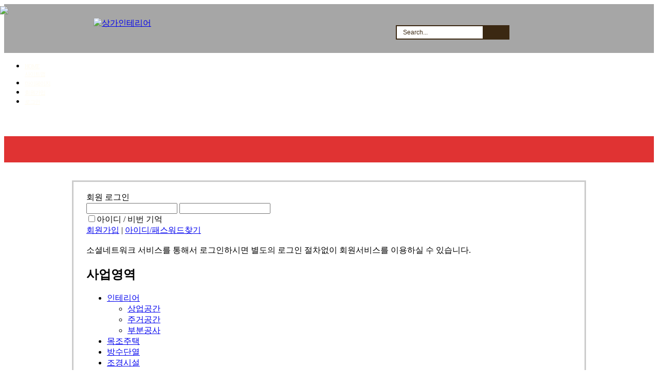

--- FILE ---
content_type: text/html;charset=utf-8
request_url: http://xn--o39a82xmpf4ofsocl9w.geonginet.com/?r=home64&c=526/527/575
body_size: 9808
content:

<!DOCTYPE html PUBLIC "-//W3C//DTD XHTML 1.0 Transitional//EN" "http://www.w3.org/TR/xhtml1/DTD/xhtml1-transitional.dtd">
<html id="kimsQStart" lang="ko" xml:lang="ko" xmlns="http://www.w3.org/1999/xhtml">
<head>

<title>상가인테리어 - 상업공간</title>
<meta http-equiv="content-type" content="text/html;charset=utf-8" />
<meta name="robots" content="ALL" />
<meta name="generator" content="xn--o39a82xmpf4ofsocl9w.geonginet.com" /> 
<meta name="author" content="xn--o39a82xmpf4ofsocl9w.geonginet.com" /> 
<meta name="title" content="인테리어-상업공간" /> 
<meta name="subject" content="상가인테리어" /> 
<meta name="keywords" content="인테리어-상업공간" /> 
<meta name="description" content="" />
<meta name="classification" content="" />
<meta name="reply-to" content="" />
<meta name="content-language" content="" />
<meta name="build" content="" />
<meta name="copyright" content="Copyrights © 2026 xn--o39a82xmpf4ofsocl9w.geonginet.com All Rights Reserved" />
<meta name="naver-site-verification" content="c1324da344399a21e7b789de505963044b7948b6"/>
<meta name="naver-site-verification" content="839dc15c7085858daaa87ed15d1b96a33f0fe15a"/>
<meta name="naver-site-verification" content="42dfb3f2c520c717c83b2beb44a4cc84293ba32c"/>
<meta name="naver-site-verification" content="839dc15c7085858daaa87ed15d1b96a33f0fe15a"/>
<meta name="msvalidate.01" content="E63345E96030E388F5E9E38436A9C975" />
<meta property="og:type" content="website" />
<meta property="og:title" content="인테리어-상업공간" /> 
<meta property="og:description" content="" /> 
<meta property="og:image" content="xn--o39a82xmpf4ofsocl9w.geonginet.com/layouts/bluebDesign/_var/head_home.png" />
<meta property="og:url" content="xn--o39a82xmpf4ofsocl9w.geonginet.com" /> 
<!--
<script type="text/javascript" src="http://ajax.aspnetcdn.com/ajax/jQuery/jquery-1.7.1.min.js"></script>
<script type="text/javascript" src="http://ajax.aspnetcdn.com/ajax/jquery.ui/1.8.16/jquery-ui.min.js"></script>
-->


<script type="text/javascript" src="https://ajax.googleapis.com/ajax/libs/jquery/1.7.1/jquery.min.js"></script>
<script type="text/javascript" src="https://ajax.googleapis.com/ajax/libs/jqueryui/1.8.16/jquery-ui.min.js"></script> 
    <!-- Fav and touch icons -->
    <link rel="apple-touch-icon-precomposed" sizes="144x144" href="/switchs/head/favicon_touch/ico/apple-touch-icon-144-precomposed.png">
    <link rel="apple-touch-icon-precomposed" sizes="114x114" href="/switchs/head/favicon_touch/ico/apple-touch-icon-114-precomposed.png">
    <link rel="apple-touch-icon-precomposed" sizes="72x72" href="/switchs/head/favicon_touch/ico/apple-touch-icon-72-precomposed.png">
    <link rel="apple-touch-icon-precomposed" href="/switchs/head/favicon_touch/ico/apple-touch-icon-57-precomposed.png">
    <link rel="shortcut icon" href="/switchs/head/favicon_touch/ico/favicon.png"> 
<link rel="stylesheet" href="/switchs/head/colorbox/colorbox.css" />
<script src="/switchs/head/colorbox/jquery.colorbox-min.js"></script>
<script src="/switchs/head/colorbox/jquery.masonry.min.js"></script> 
<link type="text/css" rel="stylesheet" charset="utf-8" href="./switchs/head/autolink_oembed/jquery.oembed.css" />
<script src="./switchs/head/autolink_oembed/jquery.oembed.js"></script>
<script src="./switchs/head/autolink_oembed/autolink.js"></script>
<script>
	$(document).ready(function() {
		
		$(".content").autolink('_new');		
		$(".content a").each(function(index, value) { 
				var href = $(this).attr('href');
				if( href.match( /youtube.com|youtu\.be/g ) ) {
					$(this).addClass("oembed");
				}
			}
		);
		
		$("a.oembed").oembed(null,{
			apikeys: {
			},
		});
	});
</script> 
<link type="text/css" rel="stylesheet" charset="utf-8" href="/_core/css/sys.css?nFlag=202601" />
<link type="text/css" rel="stylesheet" charset="utf-8" href="/layouts/bluebDesign/_main.css?nFlag=202601" />
<script type="text/javascript">
//<![CDATA[
var mbrclick= false;
var rooturl = 'http://xn--o39a82xmpf4ofsocl9w.geonginet.com';
var rootssl = 'https://xn--o39a82xmpf4ofsocl9w.geonginet.com';
var raccount= 'home64';
var moduleid= 'home';
var memberid= '';
var is_admin= '';
var needlog = '로그인후에 이용하실 수 있습니다. ';
var neednum = '숫자만 입력해 주세요.';
var myagent	= navigator.appName.indexOf('Explorer') != -1 ? 'ie' : 'ns';
//]]>
</script>
<script type="text/javascript" charset="utf-8" src="/_core/js/sys.js?nFlag=202601"></script>
<script type="text/javascript" charset="utf-8" src="/layouts/bluebDesign/_main.js?nFlag=202601"></script>
<link type="text/css" rel="stylesheet" charset="utf-8" href="/layouts/bluebDesign/zone.css?nFlag=202601" />
<link type="text/css" rel="stylesheet" charset="utf-8" href="/pages/_main.css?nFlag=202601" />
<script type="text/javascript" charset="utf-8" src="/pages/_main.js?nFlag=202601"></script>
<script type="text/javascript" charset="utf-8" src="/layouts/bluebDesign/_lib/jquery-ui.min.js?nFlag=202601"></script>
<meta name="naver-site-verification" content="2dfe8f31548b4414b28a623993f16e0b4a313257"/>
<meta name="naver-site-verification" content="a7ed03efab9983b9da49722ca45ba586517e31ff"/>
<!-- Matomo -->
<script type="text/javascript">
  var _paq = window._paq = window._paq || [];
  /* tracker methods like "setCustomDimension" should be called before "trackPageView" */
  _paq.push(['trackPageView']);
  _paq.push(['enableLinkTracking']);
  (function() {
    var u="https://log.330.kr/";
    _paq.push(['setTrackerUrl', u+'matomo.php']);
    _paq.push(['setSiteId', '2']);
    var d=document, g=d.createElement('script'), s=d.getElementsByTagName('script')[0];
    g.type='text/javascript'; g.async=true; g.src=u+'matomo.js'; s.parentNode.insertBefore(g,s);
  })();
</script>
<!-- End Matomo Code --></head>
<body>
<!--[if IE]>
<script type="text/javascript" src="./layouts/bluebDesign/_ie/PIE.js"></script>
<![endif]-->

<style>
	body {
		 background:#ffffff url(/layouts/bluebDesign/image/bg/img17.jpg) repeat-y 0 0 fixed  	}

	#header {
		height: 95px;
	}

	#header .gnb {
		top: 4px;
		left: 626px;
	}

	#header .gnb a {
		color: #fffbf0;
		font-family: dotum;
		font-size: 11px;
		font-weight: normal;
		letter-spacing: -1px	}

	#header .gnb a:hover {
		color: #fce700;
	}

	#headerbg {
		background-color: #000000;
		filter: alpha(opacity=35);
		opacity: 0.35;
		height: 95px	}

	#header .logo {
		width: 400px;
		height: 60px;
		text-align: 	}

	#header .logo h1 {
		text-align: 	}

	#header .logo h1 a {
		color: ;
		font-family: ;
		font-size: px;
		font-weight: ;
		letter-spacing: px;
	}

	#header .logo span.siteSubCopy {
		color: ;
		font-weight: ;
		font-size: px;
		font-family: ;
		letter-spacing: px;
		margin-left: 4px;
	}

	#footerInfo {
		z-index: 1;
		position: absolute;
		left: 0;
		width: 100%;
		display: block;
		height: 290px;
	}

	#footerInfoWrap {
		width: 990px;
		margin: 0 auto;
		padding: 0px 5px;
		position: relative;
		height: 290px;
	}

	#footerInfoWrap .newNotice li.none,
	#footerInfoWrap .newPost li.none,
	#footerInfoWrap .newComment li.none,
	#footerInfoWrap .newNotice li a,
	#footerInfoWrap .newPost li a,
	#footerInfoWrap .customerCont,
	#footerInfoWrap .newComment li a {
		color: #ededed;
	}

	#footerInfobg {
		z-index: 0;
		position: absolute;
		left: 0;
		width: 100%;
		display: block;
		background: #000000;
		height: 290px;
		filter: alpha(opacity=10);
		opacity: 0.1;
	}

	#footerWrap {
		position: relative;
		height: 110px;
	}

	#footer {
		margin: 0;
		padding: 10px 0 20px 0;
		position: absolute;
		left: 0;
		display: block;
		width: 100%;
		z-index: 2;
		height: 110px;
		background: url(/layouts/bluebDesign/image/bottom_shadow2.png) repeat-x top;
		;
	}

	#footerbg {
		margin: 0;
		padding: 10px 0 20px 0;
		position: absolute;
		left: 0;
		display: block;
		width: 100%;
		z-index: 1;
		background: #000000;
		filter: alpha(opacity=70);
		opacity: 0.7;
		height: 110px;
	}

	#footerWrap #footer .footerCont .footerMenu a {
		color: #ffffff;
		font-weight: normal;
		font-size: 12px;
		font-family: nanumgothic;
		letter-spacing: -1px	}

	#footerWrap #footer .footerCont .footerMenu a:hover {
		color: #ff6000	}

	#lnb {
		height: 51px;
		background: url(/layouts/bluebDesign/image/menu/menubg02.png) repeat-x 0 0;
			}

	#lnbbg {
		background-color: #d90000;
		filter: alpha(opacity=80);
		opacity: 0.8;
		height: 51px;
	}

	#lnb .lnbWrap {
		height: 51px;
	}

	#searchFormView {
		position: absolute;
		top: 49px;
		left: 770px;
		display: inline-block
	}

	.searchField {
		border: 2px #3b2812 solid;
		position: relative;
		background: #fff
	}

	.searchField input {
		width: 160px;
		height: 24px;
		border-style: none;
		border-width: 0;
		color: #555;
		font: bold 12px/20px "돋움";
		margin: 0;
		padding: 0 45px 0 12px;
		line-height: 24px;
	}

	.searchField button {
		background: #3b2812 url(/layouts/bluebDesign/image/btn_search1.png) no-repeat 11px center;
		border-style: none;
		cursor: pointer;
		position: absolute;
		right: 0px;
		text-indent: -9999px;
		top: 0px;
		width: 50px;
		height: 24px;
		.height: 27px;
	}

	.searchField label {
		font-family: arial;
		color: #3b2812;
		cursor: text;
		font-size: 12px;
		font-weight: normal;
		left: 12px !important;
		position: absolute;
		height: 24px;
		line-height: 24px;
		top: 0px !important;
	}

	.hotSearchKeyWord {
		margin-top: 7px;
		text-align: center;
		font-family: 돋움;
		font-size: 12px;
		letter-spacing: -1px;
	}

	.hotSearchKeyWord a {
		color: #333
	}

	.hotSearchKeyWord a:hover {
		color: #eb5c24
	}

	.hotSearchKeyWord span {
		font-family: 돋움;
		font-size: 11px;
		color: #c0c0c0;
		padding: 0 5px;
	}

	#container {
		width: 1000px;
		margin: 0 auto;
		position: relative;
		margin: 20px auto 20px auto;
	}

	#content {
		position: relative;
		_display: inline-block;
		.display: inline-block;
		background-color: #ffffff;
		border: 3px solid #cccccc;
		padding: 20px 25px 35px 25px;

		-webkit-border-radius: 0px 0japx 0px 0px;
		-moz-border-radius: 0px 0japx 0px 0px;
		border-radius: 0px 0japx 0px 0px;
		behavior: url(./layouts/bluebDesign/_ie/PIE.htc);
	}

	#content:after {
		content: "";
		display: block;
		float: none;
		clear: both;
	}

	#topScroll {
		position: absolute;
		bottom: 7px;
		right: 7px;
		z-index: 100;
		display: inline	}

	#lnbShadow1 {
		background: url(/layouts/bluebDesign/image/bottom_shadow.png) repeat-x top;
		height: 15px;
	}

	#content .snb .category .selected2 a {
		background: url(/layouts/bluebDesign/image/sub_active_orange.jpg)
	}
</style>


<a name="top" id="top"></a>

<div id="wrap" >
	<div id="headerbg"></div>
	<div id="header">



		<!--logo-->

		
					<div class="imglogo" style="position:absolute;top:35px;left:182px;display:block"">
				<a href=" ./?r=home64" title="상가인테리어"><img src="./layouts/bluebDesign/_var/home64/logo_home64.png" width="144" height="23" alt="상가인테리어" id="logo_img_2" /></a>
			</div>
				<!--logo-->


					<div class="headerImage" style="position:absolute;top:12px;left:0px;display:inline"">
				<a href=" http://xn--o39a82xmpf4ofsocl9w.geonginet.com/" target="_top" ><img src="./layouts/bluebDesign/_var/head_home.png" /></a>			</div>
		

		

		<!--gnb-->
		<div class=" gnb">
				<ul>
					<li><a href="./?r=home64">HOME</a></li>
											<li id="sitemapView" style="display:inline"><a href="/?r=home64&_themePage=sitemap">사이트맵</a></li>
																<li><a href="./?r=home64&amp;mod=mypage">마이페이지</a></li>
						<li><a href="./?r=home64&amp;mod=join">회원가입</a></li>
						<li><a href="./?r=home64&amp;mod=login">로그인</a></li>
															</ul>
				<!--

			-->
			</div>
			<!--gnb-->

			<!--searchForm-->
							<div id="searchFormView" style="display:block">
	<div class="searchField">
	<form id="search" method="get" action="./?r=home64" >
		<input type="hidden" name="r" value="home64" />
		<input type="hidden" name="mod" value="search" />

		<div>
			<label for="frm-search" style="position: absolute;" class="infield">Search...</label>
			<input  type="text" name="keyword" maxlength="25" value="" id="frm-search"/>
		</div>
		<div><button type="submit">Search</button></div>
	</form>
	</div>

	<script type="text/javascript"> 
	$(document).ready(function(){		
		$("#search label").inFieldLabels({fadeOpacity:0.35});
		$("label.inline").inFieldLabels();
	});
	</script>
</div>
						<!--searchForm-->
	</div>

	<!--lnb-->
	<div id="lnb">
		<style>
#lnb .lnbWrap{position:relative;height:81px;overflow:hidden}
#lnb .lnbWrap ul{position:relative;background:url(/layouts/bluebDesign/image/lnb_vline.png) no-repeat left center;list-style:none;margin:0;padding:0;}
#lnb .lnbWrap ul:after{content:""; display:block; float:none; clear:both;}
#lnb .lnbWrap ul li{float:left;list-style:none;margin:0;padding:0;background:url(/layouts/bluebDesign/image/lnb_vline.png) no-repeat right center}

#lnb .lnbWrap ul li.active{background:url(/layouts/bluebDesign/image/lnb_hover_bg.png)}
#lnb .lnbWrap ul li a{display:block;cursor:pointer;text-decoration:none;height:51px;padding:0 25px;;padding:0 30px;color:#ffffff;font:normal 14px nanumgothic, dotum;letter-spacing:-1px;display:inline-block;line-height:51px}
#lnb .lnbWrap ul li a:hover{color:#ff6000;}
#lnb .lnbWrap ul li.active a {color:#ff6000;} 



#lnb .lnbWrap div.submenuH{display:none;position:absolute;left:0;top:51px; height:30px;margin:0;padding:0;filter:alpha(opacity=100);opacity:1;
background:#000000 url(/layouts/bluebDesign/image/bottom_shadow.png) repeat-x top;
border-radius:0 0 5px 5px;-webkit-border-radius:0 0 5px 5px;-moz-border-radius:0 0 5px 5px;
behavior: url(./layouts/bluebDesign/_ie/PIE.htc);
}
#lnb .lnbWrap div.submenuH ul,#lnb .lnbWrap div.submenuH ul li{margin:0;padding:0;background:none}
#lnb .lnbWrap div.submenuH ul li {height:30px;}
#lnb .lnbWrap div.submenuH ul li a{margin:0;padding:0 10px;font:normal 11px dotum, dotum;letter-spacing:-1px;color:#adadad;height:30px;line-height:32px;display:inline-block}
#lnb .lnbWrap div.submenuH ul li a:hover{color:#ffea00;}
#lnb .lnbWrap div.submenuH ul li a.active,#lnb .lnbWrap div.submenuH ul li a:active{color:#ff6f00;}
#lnb .lnbWrap div.submenuH ul li.on a{text-decoration:underline;} 
</style>

<div class="lnbWrap" id="topmenu">
	<ul id="mainmenu" class="mainmenu">
			
		<li class="d1"><a href="./?r=home64&c=2/10" target="" class="d1 ">회사소개</a>


										<div class="submenuH">
				<ul>	
										<li><a href="./?r=home64&amp;c=2/10" target="" >인사말</a></li>				
										<li><a href="./?r=home64&amp;c=2/221" target="" >조직도</a></li>				
										<li><a href="./?r=home64&amp;c=2/525" target="" >핵심가치</a></li>				
										<li><a href="./?r=home64&amp;c=2/11" target="" >오시는길</a></li>				
									</ul>
				</div>
				<div class="clear"></div>
		</li>
		
		<li class="d1"><a href="./?r=home64&c=526/527/575" target="" class="d1 active">사업영역</a>


										<div class="submenuH">
				<ul>	
										<li><a href="./?r=home64&amp;c=526/527" target="" class="active">인테리어</a></li>				
										<li><a href="./?r=home64&amp;c=526/529" target="" >목조주택</a></li>				
										<li><a href="./?r=home64&amp;c=526/530" target="" >방수단열</a></li>				
										<li><a href="./?r=home64&amp;c=526/532" target="" >조경시설</a></li>				
										<li><a href="./?r=home64&amp;c=526/533" target="" >철거사업</a></li>				
										<li><a href="./?r=home64&amp;c=526/1980" target="" >나노클리어</a></li>				
									</ul>
				</div>
				<div class="clear"></div>
		</li>
		
		<li class="d1"><a href="/?r=home64&c=8/236" target="" class="d1 ">시공갤러리</a>


										<div class="submenuH">
				<ul>	
										<li><a href="./?r=home64&amp;c=8/236" target="" >인테리어</a></li>				
										<li><a href="./?r=home64&amp;c=8/237" target="" >목조주택</a></li>				
										<li><a href="./?r=home64&amp;c=8/235" target="" >방수단열</a></li>				
										<li><a href="./?r=home64&amp;c=8/497" target="" >조경시설</a></li>				
										<li><a href="./?r=home64&amp;c=8/602" target="" >철거사업</a></li>				
										<li><a href="./?r=home64&amp;c=8/1997" target="" >나노클리어</a></li>				
									</ul>
				</div>
				<div class="clear"></div>
		</li>
		
		<li class="d1"><a href="./?r=home64&amp;c=225" target="" class="d1 ">견적문의</a>


										<div class="submenuH">
				<ul>	
										<li><a href="./?r=home64&amp;c=225/250" target="" >인테리어</a></li>				
										<li><a href="./?r=home64&amp;c=225/252" target="" >목조주택</a></li>				
										<li><a href="./?r=home64&amp;c=225/253" target="" >방수단열</a></li>				
										<li><a href="./?r=home64&amp;c=225/513" target="" >조경시설</a></li>				
										<li><a href="./?r=home64&amp;c=225/534" target="" >철거사업</a></li>				
										<li><a href="./?r=home64&amp;c=225/2000" target="" >나노클리어</a></li>				
									</ul>
				</div>
				<div class="clear"></div>
		</li>
		
		<li class="d1"><a href="./?r=home64&c=372/572" target="" class="d1 ">시공점현황</a>


										<div class="submenuH">
				<ul>	
										<li><a href="./?r=home64&amp;c=372/572" target="" >시공점찾기</a></li>				
										<li><a href="./?r=home64&amp;c=372/601" target="" >시공점입점 안내</a></li>				
										<li><a href="./?r=home64&amp;c=372/1723" target="" >시공점입점 신청</a></li>				
									</ul>
				</div>
				<div class="clear"></div>
		</li>
		
		<li class="d1"><a href="./?r=home64&c=321/322" target="" class="d1 ">고객지원</a>


										<div class="submenuH">
				<ul>	
										<li><a href="./?r=home64&amp;c=321/322" target="" >공지사항</a></li>				
										<li><a href="./?r=home64&amp;c=321/324" target="" >고객문의</a></li>				
										<li><a href="./?r=home64&amp;c=321/600" target="" >FAQ</a></li>				
										<li><a href="./?r=home64&amp;c=321/610" target="" >업데이트</a></li>				
									</ul>
				</div>
				<div class="clear"></div>
		</li>
		
		<li class="d1"><a href="./?r=home64&c=50/325" target="" class="d1 ">지식&자료</a>


										<div class="submenuH">
				<ul>	
										<li><a href="./?r=home64&amp;c=50/325" target="" >보도자료</a></li>				
										<li><a href="./?r=home64&amp;c=50/585" target="" >건축정보</a></li>				
										<li><a href="./?r=home64&amp;c=50/59" target="" >자료실</a></li>				
									</ul>
				</div>
				<div class="clear"></div>
		</li>
		
		<li class="d1"><a href="./?r=home64&amp;c=537" target="" class="d1 ">이벤트상품</a>


										<div class="submenuH">
				<ul>	
										<li><a href="./?r=home64&amp;c=537/642" target="" >이벤트상품</a></li>				
										<li><a href="./?r=home64&amp;c=537/873" target="" >인테리어</a></li>				
										<li><a href="./?r=home64&amp;c=537/874" target="" >목조주택</a></li>				
										<li><a href="./?r=home64&amp;c=537/875" target="" >방수단열</a></li>				
										<li><a href="./?r=home64&amp;c=537/876" target="" >조경시설</a></li>				
										<li><a href="./?r=home64&amp;c=537/877" target="" >철거사업</a></li>				
										<li><a href="./?r=home64&amp;c=537/9622" target="" >건기클리어</a></li>				
									</ul>
				</div>
				<div class="clear"></div>
		</li>
			
	</ul>
</div>


<script type="text/javascript">
jQuery(function($){
	$.fn.topmenu = function(options) {
		var opts = $.extend(options);
		var topmenu = $(this);
		var topmenuList = topmenu.find('>ul>li');
		var submenuH = topmenu.find('.submenuH');
		var submenuHList = submenuH.find('>ul>li');
		var menuwidth = $(this).width();

		function showMenu() {
			t = $(this).parent('li');
			subwidth = t.find('.submenuH').width();

			if (!t.hasClass('active')) {
				topmenuList.removeClass('active');
				t.addClass('active');
				submenuH.hide();
				if (t.position().left + t.find('.submenuH').width() > menuwidth) {
					t.find('.submenuH').show().css({left:subwidth}).animate({left: (menuwidth - subwidth)-10}, 400);
				} else {
					t.find('.submenuH').show().css({left:subwidth}).animate( { left: t.position().left}, 400 );
				}
			}
		}

		function hideMenu() {
			topmenuList.removeClass('active');
			submenuH.hide();
			activeMenu();
		}

		function activeMenu() {
			if(opts.d1) {
				t = topmenuList.eq(opts.d1-1); 
				subwidth = t.find('.submenuH').width();
				t.addClass('active');
				if (t.position().left + t.find('.submenuH').width() > menuwidth) {
					t.find('.submenuH').show().css({left:subwidth}).animate({left: (menuwidth - subwidth)-10}, 400);
				} else {
					t.find('.submenuH').show().css({left:subwidth}).animate( { left: t.position().left}, 400 );
				}
				if(opts.d2) {
					t.find('.submenuH>ul>li').eq(opts.d2-1).addClass('on');
				}
			}
		}

		return this.each(function() {
			activeMenu();
			topmenuList.find('>a').mouseover(showMenu).focus(showMenu);
			topmenu.mouseleave(hideMenu);
		});
	}
});
</script>

<script type="text/javascript"> 
$(document).ready(function(){		
	$('#lnb .lnbWrap').topmenu({ d1: 2 });
});
</script>	</div>
	<div id="lnbbg"></div>
	<div id='lnbShadow1' style="display:block"></div>
	<!--lnb-->

	<!-- 상단 신규컨텐츠 추가 주현 : 2015-09-04 -->
		<!-- //상단 신규컨텐츠 추가 주현 : 2015-09-04 -->

	<div id="container">
		
<div id="content">
			<div class="snb" style="width:leftpx;float:left;display:block">
							<div class="mybox" style="display:block">
<div class="logout" style="display:block">
	<div class="tabbox">
				<div class="np">회원 로그인</div>
			</div>
	<div id="nlogLayer" class="nlog">
		<form name="LayoutLogForm" action="/" method="post" onsubmit="return layoutLogCheck(this);">
		<input type="hidden" name="r" value="home64" />
		<input type="hidden" name="a" value="login" />

		<div class="i1">
			<input type="text" name="id" value="" class="input" title="아이디" />
			<input type="password" name="pw" value="" class="input" title="패스워드" />
		</div>
		
		<div class="i2"><label><input type="checkbox" name="idpwsave" value="checked" class="checkbox" onclick="layoutRMBpw(this);" />아이디 / 비번 기억</label></div>
		<div class="i3"><input type="image" src="/layouts/bluebDesign/image/btn_login.gif" class="submit" /></div>

		</form>
		<div class="rbtm">
			<a href="./?r=home64&amp;mod=join" class="b">회원가입</a> <span>|</span>
			<a href="/?r=home64&amp;mod=login&amp;page=idpwsearch" class="ipc">아이디/패스워드찾기</a>
		</div>
	</div>
	<div id="slogLayer" class="slog hide">
		<div class="icon">
		<img src="/_core/image/_public/sns_t2.gif" alt="" title="트위터" onclick="snsCheck('t','','connect');" />		<img src="/_core/image/_public/sns_f2.gif" alt="" title="페이스북" onclick="snsCheck('f','','connect');" />		<img src="/_core/image/_public/sns_m2.gif" alt="" title="미투데이" onclick="snsCheck('m','','connect');" />		<img src="/_core/image/_public/sns_y2.gif" alt="" title="요즘" onclick="snsCheck('y','','connect');" />		</div>
		<div class="guide">
			소셜네트워크 서비스를 통해서 로그인하시면 별도의 로그인 절차없이 회원서비스를 이용하실 수 있습니다.
		</div>
	</div>
</div>
</div>

										   <!--20150417  유재호 추가-->

<div class="category">
<h2>				
			
	사업영역</h2>
<ul >
		
				
													
								<li class="m2 selected2 1" style="position:relative">     <!--20150421 유재호 수정-->
												<a href="./?r=home64&amp;c=526/527" target="">인테리어 <!-- --></a>
				
																					<ul >  <!--20150421 유재호 수정-->
																									<li class="m3 selected3">   <!--20150417  유재호 수정-->
							
								<a href="./?r=home64&amp;c=526/527/575" target="">상업공간 								<!----></a>
							</li>
																				<li class="m3">   <!--20150417  유재호 수정-->
							
								<a href="./?r=home64&amp;c=526/527/576" target="">주거공간 								<!----></a>
							</li>
																				<li class="m3">   <!--20150417  유재호 수정-->
							
								<a href="./?r=home64&amp;c=526/527/1700" target="">부분공사 								<!----></a>
							</li>
											</ul>
									</li>
							
								<li class="m2" style="position:relative">     <!--20150421 유재호 수정-->
												<a href="./?r=home64&amp;c=526/529" target="">목조주택 <!-- --></a>
				
																					<ul style="display:none;visibility:hidden">  <!--20150421 유재호 수정-->
																									<li class="m3">   <!--20150417  유재호 수정-->
							
								<a href="./?r=home64&amp;c=526/529/608" target="">목조주택 								<!----></a>
							</li>
																				<li class="m3">   <!--20150417  유재호 수정-->
							
								<a href="./?r=home64&amp;c=526/529/625" target="">이동식주택 								<!----></a>
							</li>
																				<li class="m3">   <!--20150417  유재호 수정-->
							
								<a href="./?r=home64&amp;c=526/529/609" target="">집짓기가이드 								<!----></a>
							</li>
											</ul>
									</li>
							
								<li class="m2" style="position:relative">     <!--20150421 유재호 수정-->
												<a href="./?r=home64&amp;c=526/530" target="">방수단열 <!-- --></a>
				
																					<ul style="display:none;visibility:hidden">  <!--20150421 유재호 수정-->
																									<li class="m3">   <!--20150417  유재호 수정-->
							
								<a href="./?r=home64&amp;c=526/530/643" target="">건기온새 								<!----></a>
							</li>
																				<li class="m3">   <!--20150417  유재호 수정-->
							
								<a href="./?r=home64&amp;c=526/530/586" target="">폴리우레탄 								<!----></a>
							</li>
																				<li class="m3">   <!--20150417  유재호 수정-->
							
								<a href="./?r=home64&amp;c=526/530/587" target="">수성연질폼 								<!----></a>
							</li>
											</ul>
									</li>
							
								<li class="m2" style="position:relative">     <!--20150421 유재호 수정-->
												<a href="./?r=home64&amp;c=526/532" target="">조경시설 <!-- --></a>
				
																					<ul style="display:none;visibility:hidden">  <!--20150421 유재호 수정-->
																									<li class="m3">   <!--20150417  유재호 수정-->
							
								<a href="./?r=home64&amp;c=526/532/603" target="">실내조경 								<!----></a>
							</li>
																				<li class="m3">   <!--20150417  유재호 수정-->
							
								<a href="./?r=home64&amp;c=526/532/604" target="">실외조경 								<!----></a>
							</li>
											</ul>
									</li>
							
								<li class="m2" style="position:relative">     <!--20150421 유재호 수정-->
												<a href="./?r=home64&amp;c=526/533" target="">철거사업 <!-- --></a>
				
																					<ul style="display:none;visibility:hidden">  <!--20150421 유재호 수정-->
																									<li class="m3">   <!--20150417  유재호 수정-->
							
								<a href="./?r=home64&amp;c=526/533/605" target="">철거공사 								<!----></a>
							</li>
																				<li class="m3">   <!--20150417  유재호 수정-->
							
								<a href="./?r=home64&amp;c=526/533/606" target="">원상복구 								<!----></a>
							</li>
											</ul>
									</li>
							
								<li class="m2" style="position:relative">     <!--20150421 유재호 수정-->
												<a href="./?r=home64&amp;c=526/1980" target="">나노클리어 <!-- --></a>
				
																					<ul style="display:none;visibility:hidden">  <!--20150421 유재호 수정-->
																									<li class="m3">   <!--20150417  유재호 수정-->
							
								<a href="./?r=home64&amp;c=526/1980/1981" target="">건기나노글라스 								<!----></a>
							</li>
																				<li class="m3">   <!--20150417  유재호 수정-->
							
								<a href="./?r=home64&amp;c=526/1980/1982" target="">건기나노살균 								<!----></a>
							</li>
											</ul>
									</li>
							
				
				
				
				
				
				
							
</ul>
</div>

									<div class="snbBottom" style="display:block">
									<br><br><img src="/layouts/bluebDesign/image/cs_center.gif" ><br><br><a href="https://homeplan.kr/" target="_blank"><img src="/layouts/bluebDesign/image/geongiShop.gif" style="padding-right:10px;"></a><a href="https://groupnews.co.kr/" target="_blank"><img src="/layouts/bluebDesign/image/geongiBlog.gif"></a>							</div>
					</div><!--snb-->

		<div class="subContent" style="float:right;;width:725px">
		<div class="location"><img src="/layouts/bluebDesign/image/ico_home.gif" alt="home"/> <a href="./?r=home64">HOME</a> &gt; <a href="./?r=home64&amp;c=526">사업영역</a> &gt; <a href="./?r=home64&amp;c=526/527">인테리어</a> &gt; <a href="./?r=home64&amp;c=526/527/575">상업공간</a> &gt; <a href="./?r=home64&amp;mod=CommercialSpace">인테리어-상업공간</a></div>

		<!--페이지 제목-->
																<h3 class="subTitleSubject" >상업공간</h3>
					<!--페이지 제목-->





			<!--4차메뉴 탭 구성-->

						
			<div class="tab01">
			<ul>
									
					<li >  <!--20150417  유재호 수정-->
						<a href="./?r=home64&amp;c=526/527/575/580" target="">상가형[모던&내추럴]</a>
					</li>
									
					<li >  <!--20150417  유재호 수정-->
						<a href="./?r=home64&amp;c=526/527/575/582" target="">상가형[빈티지]</a>
					</li>
							</ul>
			</div>
			<div class="clear"></div>
						<!--4차메뉴 탭 구성-->

 


			<!--5차메뉴 탭 구성-->
						<!--5차메뉴 탭 구성-->			

		<img class="photo" alt="" src="/pages/image/body_img_interior-2.jpg" usemap="#Map" />
<map name="Map" id="Map">
	<area shape="rect" coords="26,692,109,720" href="/?c=526/527/575/580" />
	<area shape="rect" coords="27,895,111,924" href="/?c=526/527/575/582" />
</map>
<table width="100%" border="0" cellspacing="0" cellpadding="0" style="margin-top:40px;">
 		<tr>
 			<td align="center"><a href="/?c=8/236"><img src="/pages/image/btn_gallery.gif" alt="시공갤러리" width="357" height="77" /></a>&nbsp;<a href="/?c=225/250"><img src="/pages/image/btn_inquery.gif" alt="시공문의" width="347" height="77" /></a></td>
	</tr>
 </table><br /><br />	</div>

	
	
			<a href="#top" id="topScroll"><img src="/layouts/bluebDesign/image/btn_top.png" alt="위로" /></a>
	</div>
</div><!--container-->

		<div id="footerInfoOut" style="position:relative;height:290px;display:block;overflow:hidden">
		<div id="footerInfo">
			<div id="footerInfoWrap">
			<div class="newPhoto" style="top:20px;left:0px;display:block">
	<div class="tt"><img src="/layouts/bluebDesign/image/newPhoto.png" alt="최근 등록된 사진"/></div>
	<div style="padding-left:16px;">
				<div class="pic nomargin">
				<a href="/?r=home64&amp;m=bbs&amp;bid=D_01&amp;uid=33200"><img src="/files/2018/04/25/f2cf7ef96f339594403ecd3ec11a56e5" alt="" title="레고블럭방견적문의" /></a>
			</div>
			<div class="pic">
				<a href="/?r=home64&amp;m=bbs&amp;bid=D_01&amp;uid=33199"><img src="/files/2018/04/25/435e35045a1f56b69adaeb933804ceae" alt="" title="레고블럭방견적문의" /></a>
			</div>
			<div class="pic">
				<a href="/?r=home64&amp;m=bbs&amp;bid=D_01&amp;uid=33037"><img src="/files/2018/02/26/8a5293c0629f32ff3fc015e1aa1abb02" alt="" title="네일샵 인테리어" /></a>
			</div>
			<div class="pic nomargin">
				<img src="/_core/image/blank.gif" alt="" />
			</div>
			<div class="pic">
				<img src="/_core/image/blank.gif" alt="" />
			</div>
			<div class="pic">
				<img src="/_core/image/blank.gif" alt="" />
			</div>
		<div class="clear"></div>
	</div>
</div>
			<div class="newPost" style="top:20px;left:250px;display:block">
	<div class="tt"><img src="/layouts/bluebDesign/image/newPost.png" alt="최근 게시물"/></div>
	<ul>
			<li class="none">등록된 게시물이 없습니다.</li>	</ul>
</div>			<div class="newComment" style="top:180px;left:260px;display:block">
	<div class="tt"><img src="/layouts/bluebDesign/image/newComment.png" alt="최근 댓글"/></div>
	<ul>
		
		<li class="none">등록된 댓글이 없습니다.</li>	</ul>
</div>			<Style>
a.bottomLinkColor{background:#ededed;}

</style>
<div class="newNotice" style="top:180px;left:0px;display:block">
	<div class="tt"><img src="/layouts/bluebDesign/image/newNotice.png" alt="공지사항"/></div>
	<ul>
			<li class="none">공지사항이 없습니다.</li>	</ul>
</div>			
<div class="postCalendar" style="top:10px;left:800px;display:block">
	<a name="calendar"></a>
	<div class="tt">
		<a href="/?r=home64&amp;_yr=2025&amp;_mh=12#calendar"><img src="/layouts/bluebDesign/image/b_prev.gif" alt="" title="이전달" /></a>
		2026.01		<a href="/?r=home64&amp;_yr=2026&amp;_mh=02#calendar"><img src="/layouts/bluebDesign/image/b_next.gif" alt="" title="다음달" /></a>
	</div>
	<table> 
		<tr class="week">
			<td class="sunday">일</td>
			<td>월</td>
			<td>화</td>
			<td>수</td>
			<td>목</td>
			<td>금</td>
			<td>토</td>
		</tr>
			<tr align="center" height="20"> 
					<td width="14%" class="sys_f_11d">
			&nbsp;			</td>
					<td width="14%" class="sys_f_11d">
			&nbsp;			</td>
					<td width="14%" class="sys_f_11d">
			&nbsp;			</td>
					<td width="14%" class="sys_f_11d">
			&nbsp;			</td>
					<td width="14%" class="sys_f_11d">
														01													</td>
					<td width="14%" class="sys_f_11d">
														02													</td>
					<td width="14%" class="sys_f_11d">
														03													</td>
				</tr>
				<tr align="center" height="20"> 
					<td width="14%" class="sys_f_11d">
														<span class="sunday">04</span>
													</td>
					<td width="14%" class="sys_f_11d">
														05													</td>
					<td width="14%" class="sys_f_11d">
														06													</td>
					<td width="14%" class="sys_f_11d">
														07													</td>
					<td width="14%" class="sys_f_11d">
														08													</td>
					<td width="14%" class="sys_f_11d">
														09													</td>
					<td width="14%" class="sys_f_11d">
														10													</td>
				</tr>
				<tr align="center" height="20"> 
					<td width="14%" class="sys_f_11d">
														<span class="sunday">11</span>
													</td>
					<td width="14%" class="sys_f_11d">
														12													</td>
					<td width="14%" class="sys_f_11d">
														13													</td>
					<td width="14%" class="sys_f_11d">
														14													</td>
					<td width="14%" class="sys_f_11d">
														15													</td>
					<td width="14%" class="sys_f_11d">
														16													</td>
					<td width="14%" class="sys_f_11d">
														17													</td>
				</tr>
				<tr align="center" height="20"> 
					<td width="14%" class="sys_f_11d">
														<span class="sunday">18</span>
													</td>
					<td width="14%" class="sys_f_11d">
														19													</td>
					<td width="14%" class="sys_f_11d">
														20													</td>
					<td width="14%" class="sys_f_11d">
														21													</td>
					<td width="14%" class="sys_f_11d">
														22													</td>
					<td width="14%" class="sys_f_11d">
														23													</td>
					<td width="14%" class="sys_f_11d">
														24													</td>
				</tr>
				<tr align="center" height="20"> 
					<td width="14%" class="sys_f_11d">
														<span class="sunday">25</span>
													</td>
					<td width="14%" class="sys_f_11d">
														26													</td>
					<td width="14%" class="sys_f_11d">
														27													</td>
					<td width="14%" class="sys_f_11d">
														28													</td>
					<td width="14%" class="sys_f_11d">
														29													</td>
					<td width="14%" class="sys_f_11d">
														30													</td>
					<td width="14%" class="sys_f_11d">
														31													</td>
				</tr>
		</table>
</div>
			<div class="bottomRss" style="top:182px;left:800px;display:block">
	<a href="/?r=home64&amp;m=bbs&amp;mod=rss&amp;type=rss2" target="_blank">RSS 2.0</a> |
	<a href="/?r=home64&amp;m=bbs&amp;mod=rss&amp;type=atom" target="_blank">ATOM 0.3</a>&nbsp;&nbsp;&nbsp;
</div>			<div class="bottomCounter" style="top:225px;left:800px;display:block">
Total : 2,365,250<br />
Yesterday : 845<br />
Today : 438<br />
<!--
Total : 14,190<br />
Yesterday : 5<br />
Today : 6<br />-->
</div>							<div class="customerCont"  style="top:10px;left:525px;display:block;width:249px;height:269px;">
									<img src="/layouts/bluebDesign/image/footer_cs.png" border="0" usemap="#footer_csMap" />
<map name="footer_csMap" id="footer_csMap">
<area shape="rect" coords="30,157,116,246" href="https://ddmall.co.kr/" target="_blank" />
<area shape="rect" coords="130,156,216,246" href="https://groupnews.co.kr/" target="_blank"/>
</map>								</div>
						</div>
		</div>
		<div id="footerInfobg"></div>
	</div>
	
	<div id="footerWrap">
		<div id="footer">
			<div class="footerCont" style="height:110px">
								<div class="footerLogo" style="width:px;height:px;top:9px;left:0px;">
					<a href="./?r=home64"><img src="/layouts/bluebDesign/_var/footerLogo_home.png" width="" height="" alt="상가인테리어" /></a>
				</div>
				
									<!--QR코드 생성
										<div class="qrimage" style="display:block;top:12px;left:904px;width:80px;height:80px"></div>
					<script >$('.qrimage').qrcode({"size":80,"fill": "#fff", render: 'canvas',"text": "http://xn--o39a82xmpf4ofsocl9w.geonginet.com/?r=home64&c=526/527/575"});</script>
					-->
					<!-- 건기넷앱 QR코드 -->
					<div class="app_qr">
						<a href="https://play.google.com/store/apps/details?id=kr.homeplan.homeplanapp&hl=ko" target="_blank"><img src="/pages/image/qr_code.gif" alt="홈플랜앱QR코드" /></a>
					</div>

				
				<div class="footerMenu">
					<a href="./?r=home64&amp;mod=agreement">홈페이지 이용약관</a> <span class="split">&nbsp;|&nbsp;</span>
					<a href="./?r=home64&amp;mod=private">개인정보 취급방침</a> <span class="split">&nbsp;|&nbsp;</span>
					<a href="./?r=home64&amp;mod=postrule">게시물 게재원칙</a> <span class="split">&nbsp;|&nbsp;</span>
					<a href="http://geongigroup.geongi.net/">건기그룹</a> <span class="split">&nbsp;|&nbsp;</span>
					<!-- 
					<a href="http://validator.w3.org/check?url=referer" target="_blank" title="W3C XHTML 1.0 VALIDATION">XHTML 1.0 VALIDATION</a><br/> 
					-->
				</div>

									<div class="footerSiteInfo" style="color:#a6a6a6;">
						<p id="emailText" style="display:block">본 사이트는 이메일주소를 무단수집하는 행위를 거부합니다. [법률 제 8486호]</p>						<p id="siteAddressText">본사 : 경기도 수원시 영통구 신원로88(신동) 디지털엠파이어2 103동1103호 본사대표 : 김영삼</p>
												<p>
							<span id="siteTelText">TEL/ 1566-0622</span>							<span id="siteFaxText">FAX/ 0504-335-8599 사업자 : 327-88-00164 </span>						</p>
																		<p id="siteETCText">
							IT부서 : 경기도 수원시 권선구 곡반정동 520-5						</p>
						
						<address style="color:#a6a6a6;">
						Copyrights © 2026 xn--o39a82xmpf4ofsocl9w.geonginet.com All Rights Reserved. (Excute Time 0.047)
						</address>
						
						
								
					</div>
					
								
			</div>
		</div>
		<div id="footerbg"></div>
		
		
	</div>
</div>










<!--[if IE 6]>
<script type="text/javascript" src="./layouts/bluebDesign/_ie/png.js"></script>
<script>
  DD_belatedPNG.fix('#lnb,#lnbShadow1,#footer,.tabtitleDrag,#search input,#search button,.submenuWrap,#mainmenu li,#mainmenu li a,.ribbon');
</script>
<![endif]--> 



<div id="_box_layer_"></div>
<div id="_action_layer_"></div>
<div id="_hidden_layer_"></div>
<div id="_overLayer_" class="hide"></div>
<iframe name="_action_frame_home" width="0" height="0" frameborder="0" scrolling="no"></iframe>
<script type="text/javascript">
//<![CDATA[
document.body.onclick = closeMemberLayer;
document.onkeydown = closeImgLayer;
//]]>
</script>

<script type="text/javascript">
//<![CDATA[
var Popstring = '';
if(Popstring!='')
{
	frames._action_frame_home.location.href='/?r=home64&system=popup.layer&iframe=Y&pop='+Popstring;
}
function hidePopupLayer(uid) 
{ 
	if (getId('popCheck_'+uid).checked == true)
	{
		var nowcookie = getCookie('popview');
		setCookie('popview', '['+uid+']' + nowcookie , 1);
	}    
	getId('poplayer'+uid).style.display = 'none';
}
//]]>
</script>
</body>
</html>
